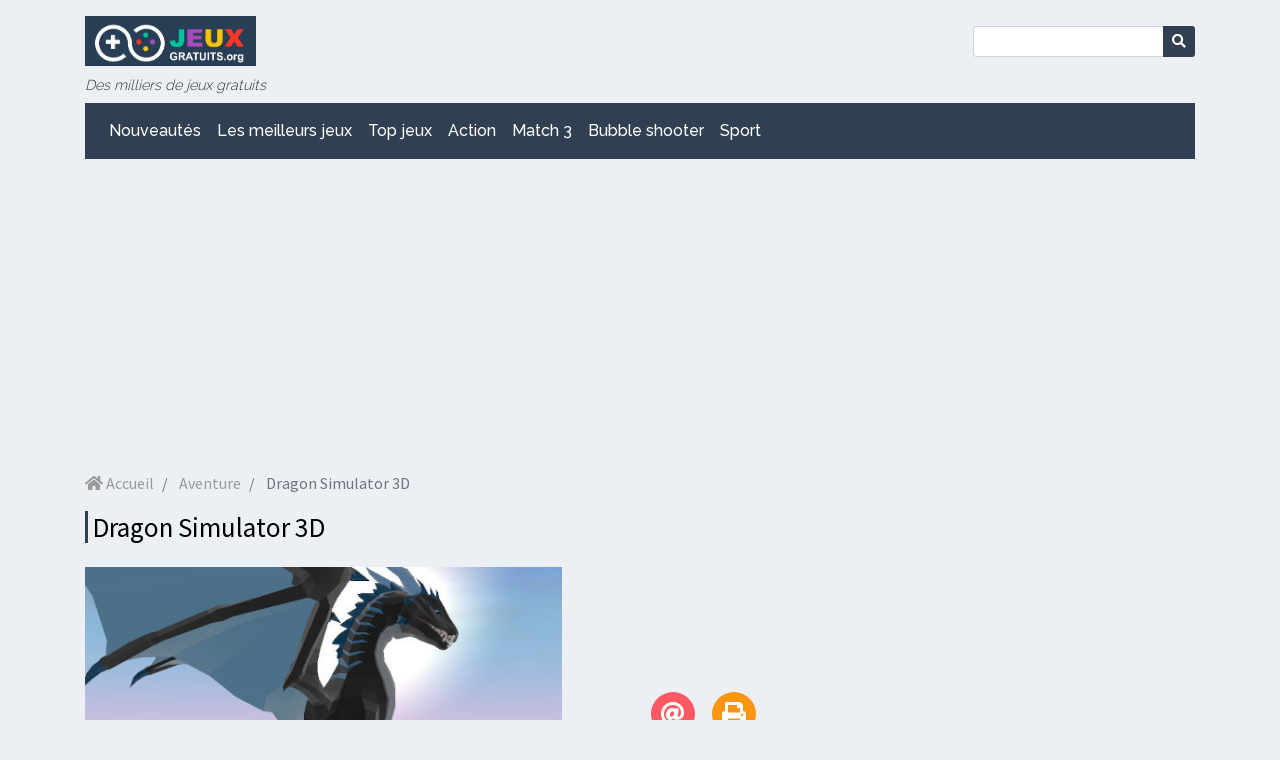

--- FILE ---
content_type: text/html; charset=utf-8
request_url: https://www.jeuxgratuits.org/2020/09/dragon-simulator-3d
body_size: 5854
content:
<!DOCTYPE html>
<html>
    <head>
        <meta charset="utf-8">
        <meta http-equiv="X-UA-Compatible" content="IE=edge">
        <meta name="viewport" content="width=device-width, initial-scale=1">
        <title>Dragon Simulator 3D | Jeux gratuits</title>
        <meta name="csrf-token" content="pdDYddoNwS6F8ayeU1ZCGOyAYtQ9giOlzjmQQxUB">
        <link rel="icon" href="https://cdn.cms.tagadamedia.com/jeuxgratuits/2020-08/192x192-bleu-15847.png" />

        <script src="/js/app.js?id=9ec58def88b4e8024d95ab0f4a9aa1a5"></script>
        <link href="/css/app.css?id=f24c6ae87f398d27276532214de62ee2" rel="stylesheet">

        <link rel="alternate" type="application/rss+xml" href="https://www.jeuxgratuits.org/posts.xml">

        <!-- BEGIN Sirdata -->
<script src="https://cache.consentframework.com/js/pa/26948/c/rvxC0/stub" referrerpolicy="unsafe-url" charset="utf-8"></script>
<script>
window.Sddan = {
    "info": {
        "hd_m" : "",
        "hd_s256" : "",
        "uf_postal_code" : "",
        "uf_bday" : "",
        "uf_gender" : "",
    }
};
</script>
<script src="https://choices.consentframework.com/js/pa/26948/c/rvxC0/cmp" referrerpolicy="unsafe-url" charset="utf-8" async></script>
<!-- END Sirdata -->

<!-- BEGIN Google Analytics -->
<script async src="https://tag.analytics-helper.com/ans/ga?pa=26948&c=613&tid=UA-48693040-1%2CG-7FY0WZGV8M"></script>
<!-- Global site tag (gtag.js) - Google Analytics -->
<script async src="https://www.googletagmanager.com/gtag/js?id=G-7FY0WZGV8M"></script>
<script>
  window.dataLayer = window.dataLayer || [];
  function gtag(){dataLayer.push(arguments);}
  gtag('js', new Date());

  gtag('config', 'G-7FY0WZGV8M');
</script>
<!-- END Google Analytics -->

<!-- BEGIN Adsense -->
<script data-ad-client="ca-pub-3036478317891157" async src="https://pagead2.googlesyndication.com/pagead/js/adsbygoogle.js"></script>
<!-- END Adsense -->

<!-- BEGIN Viously -->
<script async id="xieg6Sie" src="//getviously.com/js"></script>
<!-- END Viously -->



                    <meta property="og:type" content="article"/>
    <meta property="og:title" content="Dragon Simulator 3D"/>
    <meta property="article:published_time" content="2020-09-14T10:37:00+02:00"/>
    <meta property="article:modified_time" content="1970-01-01T01:00:00+01:00"/>
    <meta property="og:url" content="https://www.jeuxgratuits.org/2020/09/dragon-simulator-3d"/>
    <meta property="og:site_name" content="Jeux gratuits"/>
    <meta property="og:image" content="https://cdn.cms.tagadamedia.com/jeuxgratuits/2020-09/f370290436c9440f8becbcf5f0db164b-512x384-1.jpeg"/>
    <meta property="og:image:alt" content="Dragon Simulator 3D"/>
    <meta name="twitter:text:title" content="Dragon Simulator 3D"/>
    <meta name="twitter:image" content="https://cdn.cms.tagadamedia.com/jeuxgratuits/2020-09/f370290436c9440f8becbcf5f0db164b-512x384-1.jpeg"/>
    <meta name="twitter:image:alt" content="Dragon Simulator 3D"/>
    <meta name="twitter:card" content="summary_large_image"/>
    
    <script type="application/ld+json">
        {"@context":"http:\/\/schema.org\/","@type":"BlogPosting","headline":"Dragon Simulator 3D","author":{"@type":"Organization","name":"Jeux gratuits"},"mainEntityOfPage":"https:\/\/www.jeuxgratuits.org\/2020\/09\/dragon-simulator-3d","dateModified":"1970-01-01T01:00:00Z","datePublished":"2020-09-14T10:37:00Z","publisher":{"@type":"Organization","name":"Des milliers de jeux gratuits | Jeux gratuits","logo":{"@type":"ImageObject","url":"https:\/\/cdn.cms.tagadamedia.com\/jeuxgratuits\/2020-08\/logojeuxgratuits-15845.png"}},"image":["https:\/\/cdn.cms.tagadamedia.com\/jeuxgratuits\/2020-09\/f370290436c9440f8becbcf5f0db164b-512x384-1.jpeg","https:\/\/cdn.cms.tagadamedia.com\/jeuxgratuits\/2020-09\/f370290436c9440f8becbcf5f0db164b-512x384-3.jpeg","https:\/\/cdn.cms.tagadamedia.com\/jeuxgratuits\/2020-09\/f370290436c9440f8becbcf5f0db164b-512x384-2.jpeg"]}
    </script>

    <link rel="amphtml" href="https://www.jeuxgratuits.org/2020/09/dragon-simulator-3d/amp">

            <link href="https://fonts.googleapis.com/css2?display=swap&family=Source+Sans+Pro:wght@300;400;700" rel="stylesheet">

<style>
    /* Global */
    body{
        background-color: #ecf0f4;
        color: #333333;
        font-family: "Source Sans Pro", sans-serif;
        font-weight: 400;
    }
    h1,h2,h3,h4,h5,h6,
    h1 a,h2 a,h3 a,h4 a,h5 a,h6 a,
    h1 a:hover,h2 a:hover,h3 a:hover,h4 a:hover,h5 a:hover,h6 a:hover{
        color: #000000;
    }
    h1, h2, h3{
        border-left: solid 3px #303f51;
    }
    .btn-custom, .btn-custom:hover, .badge-custom{
        background-color: #303f51;
        color: #ffffff;
    }
    .body-font-color,
    .body-font-color:hover{
        color: #333333;
    }
    .button-background-color,
    .button-background-color:hover{
        color: #303f51;
    }
    .box-title{
        background-color: #303f51;
        color: #ffffff;
    }

    /* pagination */
    .page-item.active .page-link{
        background-color: #303f51;
        border-color: #303f51;
        color: #ffffff;
    }
    .page-link,
    .page-link:hover{
        color: #333333;
    }
    .prev-next a span{
        background-color: #303f51;
        color: #ffffff;
    }

    /* Navbar */
    header nav#nav-bottom {
        background-color: #303f51;
        color: #ffffff;
    }
    header nav#nav-bottom a{
        color: #ffffff;
    }
    header nav#nav-bottom a.dropdown-item{
        color: #212529;
    }
    header nav#nav-bottom a.dropdown-item:hover{
        background-color: #303f51;
        color: #ffffff;
    }

    /* Footer */
    footer .container{
         background-color: #303f51;
         color: #ffffff;
     }
    footer a, footer a:hover{
        color: #ffffff;
    }
</style>
    </head>
    <body>
        
        <div class="container" id="jeuxgratuits">
            <header class="mb-1 mb-md-3">
    <nav class="navbar navbar-expand-md mt-md-3 mt-2 pb-2 pb-md-0" id="nav-top">
        <button class="navbar-toggler btn-custom" type="button" data-toggle="collapse" data-target="#menu"
                aria-controls="navbarNavDropdown" aria-expanded="false" aria-label="Toggle navigation">
            <i class="fas fa-bars"></i>
        </button>

        <a class="logo" href="https://www.jeuxgratuits.org">
            <img src="https://cdn.cms.tagadamedia.com/jeuxgratuits/2020-08/logojeuxgratuits-15845.png" alt="Jeux gratuits"/>
            <span>Jeux gratuits</span>
        </a>

        <div class="searchbar">
    <form action="https://www.jeuxgratuits.org">
        <div class="input-group">
            <input type="text" class="form-control form-control-sm" name="s" value="">
            <div class="input-group-append">
                <button type="submit" class="btn btn-custom btn-sm">
                    <i class="fas fa-search"></i>
                </button>
            </div>
        </div>
    </form>
</div>
    </nav>

            <div class="baseline mt-2 no-mobile">
            Des milliers de jeux gratuits
        </div>
    
            <nav class="navbar navbar-expand-md mt-0 mt-md-2" id="nav-bottom">
    <div class="collapse navbar-collapse" id="menu">
        <ul class="navbar-nav mr-auto">
                                                <li class="nav-item">
                        <a class="nav-link" href="/">
                            Nouveautés 
                        </a>
                    </li>
                                                                <li class="nav-item">
                        <a class="nav-link" href="/slideshows">
                            Les meilleurs jeux
                        </a>
                    </li>
                                                                <li class="nav-item">
                        <a class="nav-link" href="/category/top-jeux">
                            Top jeux
                        </a>
                    </li>
                                                                <li class="nav-item">
                        <a class="nav-link" href="/category/action">
                            Action
                        </a>
                    </li>
                                                                <li class="nav-item">
                        <a class="nav-link" href="/category/match-3">
                            Match 3
                        </a>
                    </li>
                                                                <li class="nav-item">
                        <a class="nav-link" href="/category/bubble-shooter">
                            Bubble shooter
                        </a>
                    </li>
                                                                <li class="nav-item">
                        <a class="nav-link" href="/category/sport">
                            Sport
                        </a>
                    </li>
                                        <li class="nav-item py-3 no-desktop">
                <form action="https://www.jeuxgratuits.org">
                    <div class="input-group">
                        <input type="text" class="form-control form-control-sm" name="s" value="">
                        <div class="input-group-append">
                            <button type="submit" class="btn btn-custom btn-sm">
                                <i class="fas fa-search"></i>
                            </button>
                        </div>
                    </div>
                </form>
            </li>
        </ul>
    </div>
</nav>
    </header>

            <div class="no-print mb-3">
                <!-- BEGIN Adsense -->
<script async src="https://pagead2.googlesyndication.com/pagead/js/adsbygoogle.js"></script>
<!-- jeuxgratuits responsive -->
<ins class="adsbygoogle"
     style="display:block"
     data-ad-client="ca-pub-3036478317891157"
     data-ad-slot="4464767771"
     data-ad-format="auto"
     data-full-width-responsive="true"></ins>
<script>
     (adsbygoogle = window.adsbygoogle || []).push({});
</script>
<!-- END Adsense -->


            </div>

            
            <div class="row">
                <div class="col-md-8 left">
                    
    <nav class="no-mobile" aria-label="breadcrumb">
        <ol class="breadcrumb">
            <li class="breadcrumb-item">
                <a href="/">
                    <i class="fas fa-home"></i>
                    Accueil
                </a>
            </li>
            <li class="breadcrumb-item">
                <a href="https://www.jeuxgratuits.org/category/aventure">
                    Aventure
                </a>
            </li>
            <li class="breadcrumb-item active" aria-current="page">
                Dragon Simulator 3D
            </li>
        </ol>
    </nav>

    <div id="post">
        <h1 class="mb-4">
            Dragon Simulator 3D
        </h1>

        <div class="row mb-0 mb-md-3">
            <div class="col-md-8">
                                    <img class="b-lazy img-fluid" data-src="https://cdn.cms.tagadamedia.com/jeuxgratuits/2020-09/f370290436c9440f8becbcf5f0db164b-512x384-1.jpeg" alt="Dragon Simulator 3D" />
                                <p class="post-date mt-1 mb-0">
                    Publié le 14 septembre 2020 10:37
                </p>
            </div>
            <div class="col-md-4 d-flex align-items-center justify-content-center py-3 py-md-0">
                <div class="share">
                    <a href="#" class="share-link email" data-toggle="modal" data-target="#shareEmailModal">
                        <i class="fas fa-at"></i>
                    </a>
                                        <a href="#" class="share-link print">
                        <i class="fas fa-print"></i>
                    </a>
                </div>
            </div>
        </div>

        

        <div class="modal fade" id="shareEmailModal" tabindex="-1" role="dialog">
    <div class="modal-dialog modal-lg" role="document">
        <div class="modal-content">
            <div class="modal-header">
                <h5 class="modal-title" id="exampleModalLabel">Partager par email</h5>
                <button type="button" class="close" data-dismiss="modal" aria-label="Close">
                    <span aria-hidden="true">&times;</span>
                </button>
            </div>
            <form action="https://www.jeuxgratuits.org/share/email" method="post">
                <div class="modal-body">
                    <input type="hidden" name="_token" value="pdDYddoNwS6F8ayeU1ZCGOyAYtQ9giOlzjmQQxUB" autocomplete="off">                    <p>Merci de renseigner les informations suivantes. Vos données sont uniquement utilisées pour vous envoyer cet article.</p>
                    <div class="form-group row">
                        <label class="col-sm-3 col-form-label">Votre nom</label>
                        <div class="col-sm-9">
                            <input type="text" name="name" class="form-control" required>
                        </div>
                    </div>
                    <div class="form-group row">
                        <label class="col-sm-3 col-form-label">Email du destinataire</label>
                        <div class="col-sm-9">
                            <input type="email" name="email" class="form-control" required>
                        </div>
                    </div>
                    <input type="hidden" name="post_id" value="16152" />
                    <input type="hidden" name="g-recaptcha-response" id="recaptcha-zirlehcm" />

<!-- Google recaptcha -->
<script src="https://www.google.com/recaptcha/api.js?render=6LdBO-wUAAAAALWRc5ZsnCLgiG5mzcTzujczi8th"></script>
<script>
    grecaptcha.ready(function() {
        function SetCaptchaToken(inputId) {
            grecaptcha.execute('6LdBO-wUAAAAALWRc5ZsnCLgiG5mzcTzujczi8th').then(function (token) {
                $(inputId).val(token);
            });
        }
        SetCaptchaToken('input#recaptcha-zirlehcm');
        setInterval(function () { SetCaptchaToken('input#recaptcha-zirlehcm'); }, 2 * 60 * 1000);
    });
</script>
                </div>
                <div class="modal-footer">
                    <a href="#" data-dismiss="modal" class="grey">Fermer</a>
                    <button type="submit" class="btn btn-custom">Envoyer</button>
                </div>
            </form>
        </div>
    </div>
</div>
        <div class="mb-3">
            <p>Si vous aimez les créatures magiques, alors vous allez adorer jouer à <strong>Dragon Simulator 3D</strong> ! Choisissez quel dragon vous serez. Utilisez le pouvoir destructeur du feu, de la glace, de la nature ou de l'air pour gagner !</p>
            <p>
                Par : La rédaction de
                <strong>Jeux gratuits</strong>
            </p>
        </div>

                    <div class="mb-3">
                <iframe src="https://html5.gamedistribution.com/f370290436c9440f8becbcf5f0db164b/"></iframe>
            </div>
        
        <div class="row mb-3">
            <div class="col-md-6">
                <!-- BEGIN Adsense -->
<script async src="https://pagead2.googlesyndication.com/pagead/js/adsbygoogle.js"></script>
<!-- jeuxgratuits responsive -->
<ins class="adsbygoogle"
     style="display:block"
     data-ad-client="ca-pub-3036478317891157"
     data-ad-slot="4464767771"
     data-ad-format="auto"
     data-full-width-responsive="true"></ins>
<script>
     (adsbygoogle = window.adsbygoogle || []).push({});
</script>
<!-- END Adsense -->


            </div>
            <div class="col-md-6 text-center">
                <div class="rating p-3">
                                            <p>
                            <a href="https://html5.gamedistribution.com/f370290436c9440f8becbcf5f0db164b/" target="_blank" class="btn btn-custom btn-lg" >
                                JOUER
                                <i class="fas fa-chevron-right"></i>
                            </a>
                        </p>
                                        <p class="rate-post">
            Ce jeu vous a plu ? Notez le !
    </p>
<div class="row rating-stars m-auto">
    <div class="col d-flex justify-content-center">
        <span class="stars d-flex" data-rating=""></span>
        <span class="live-rating d-flex"><span class="note"></span> / 5</span>
    </div>
</div>

<script>
    $(".stars").starRating({
        initialRating: 4,
        totalStars: 5,
        emptyColor: 'lightgray',
        hoverColor: '#FF583C',
        ratedColor: '#FF583C',
        minRating: 1,
        activeColor: '#F8BC08',
        strokeWidth: 0,
        starSize: 30,
        useGradient: false,
        onHover: function(currentIndex, currentRating, $el){
            if(currentIndex === 1 || currentIndex === 2 || currentIndex === 3 || currentIndex === 4 || currentIndex === 5){
                currentIndex = currentIndex+'.0';
            }
            $('.live-rating .note').text(currentIndex);
        },
        onLeave: function(currentIndex, currentRating, $el){
            $('.live-rating .note').text($($el).data('rating'));
        },
        callback: function(currentRating, $el){
            var client = new ClientJS();
            var fingerprint = client.getFingerprint();
            $.ajax({
                url: 'https://www.jeuxgratuits.org/api/rating_stars',
                method: 'post',
                data: {
                    fingerprint : fingerprint,
                    post_id: '16152',
                    rate: currentRating
                }
            });
        }
    });
</script>
                </div>
            </div>
        </div>

        <div class="no-print mb-3">
    <!-- BEGIN Adsense -->
<script async src="https://pagead2.googlesyndication.com/pagead/js/adsbygoogle.js"></script>
<!-- jeuxgratuits responsive -->
<ins class="adsbygoogle"
     style="display:block"
     data-ad-client="ca-pub-3036478317891157"
     data-ad-slot="4464767771"
     data-ad-format="auto"
     data-full-width-responsive="true"></ins>
<script>
     (adsbygoogle = window.adsbygoogle || []).push({});
</script>
<!-- END Adsense -->


</div>

<div class="prev-next row no-gutters no-print">
    <div class="col-6">
                    <a href="https://www.jeuxgratuits.org/2020/09/bubble-shooter-pop" class="btn btn-custom btn-lg">
                <i class="fas fa-angle-left"></i>
                Précédent
            </a>
            </div>
    <div class="col-6 text-right">
                    <a href="https://www.jeuxgratuits.org/2020/09/galaxy-defense" class="btn btn-custom btn-lg">
                Suivant
                <i class="fas fa-angle-right"></i>
            </a>
            </div>
</div>

<div class="no-print mb-3">
    <!-- BEGIN Adsense -->
<script async src="https://pagead2.googlesyndication.com/pagead/js/adsbygoogle.js"></script>
<!-- jeuxgratuits responsive -->
<ins class="adsbygoogle"
     style="display:block"
     data-ad-client="ca-pub-3036478317891157"
     data-ad-slot="4464767771"
     data-ad-format="auto"
     data-full-width-responsive="true"></ins>
<script>
     (adsbygoogle = window.adsbygoogle || []).push({});
</script>
<!-- END Adsense -->


</div>

        <div class="no-print mb-3">
            <!-- BEGIN Adsense -->
<script async src="https://pagead2.googlesyndication.com/pagead/js/adsbygoogle.js"></script>
<!-- jeuxgratuits responsive -->
<ins class="adsbygoogle"
     style="display:block"
     data-ad-client="ca-pub-3036478317891157"
     data-ad-slot="4464767771"
     data-ad-format="auto"
     data-full-width-responsive="true"></ins>
<script>
     (adsbygoogle = window.adsbygoogle || []).push({});
</script>
<!-- END Adsense -->


        </div>

        <form class="comment-form no-print" action="https://www.jeuxgratuits.org/comment" method="post">
    <input type="hidden" name="_token" value="pdDYddoNwS6F8ayeU1ZCGOyAYtQ9giOlzjmQQxUB" autocomplete="off">    <p>
        <strong>
                            Laissez un commentaire sur ce jeu
                    </strong>
    </p>
    <div class="form-group row">
        <label class="col-sm-3 col-form-label">
            Votre nom
        </label>
        <div class="col-sm-9">
            <input type="text" name="author" class="form-control" required>
        </div>
    </div>
    <div class="form-group row">
        <label class="col-sm-3 col-form-label">
            Votre commentaire
            <a tabindex="0" data-html="true" data-toggle="popover" data-trigger="focus" data-content="En remplissant le formulaire, j&#039;accepte les &lt;a href=&quot;https://www.jeuxgratuits.org/mentions-legales&quot; target=&quot;_blank&quot;&gt;termes des Conditions Générales d’Utilisation&lt;/a&gt;. Vos données sont destinées à TAGADAMEDIA en qualité de responsable du traitement afin de publier votre commentaire. Vous disposez d’un droit d’accès, de rectification, d’effacement et à la portabilité des données vous concernant. Pour exercer vos droits, merci de nous contacter par email à contact@jeuxgratuits.org. En cas de non-respect de vos droits, vous pouvez introduire une réclamation auprès de la CNIL. Pour plus d’information concernant le traitement de vos données veuillez consulter notre &lt;a href=&quot;https://www.jeuxgratuits.org/politique-de-protection-des-donnees-personnelles&quot; target=&quot;_blank&quot;&gt;Politique de Protection des données à caractère personnel&lt;/a&gt;">
                <i class="fas fa-info-circle tooltip-info"></i>
            </a>
        </label>
        <div class="col-sm-9">
            <textarea name="content" class="form-control" required></textarea>
        </div>
    </div>

    <input type="hidden" name="post_id" value="16152"/>
    <input type="hidden" name="g-recaptcha-response" id="recaptcha-lnui3afn" />

<!-- Google recaptcha -->
<script src="https://www.google.com/recaptcha/api.js?render=6LdBO-wUAAAAALWRc5ZsnCLgiG5mzcTzujczi8th"></script>
<script>
    grecaptcha.ready(function() {
        function SetCaptchaToken(inputId) {
            grecaptcha.execute('6LdBO-wUAAAAALWRc5ZsnCLgiG5mzcTzujczi8th').then(function (token) {
                $(inputId).val(token);
            });
        }
        SetCaptchaToken('input#recaptcha-lnui3afn');
        setInterval(function () { SetCaptchaToken('input#recaptcha-lnui3afn'); }, 2 * 60 * 1000);
    });
</script>

    <div class="form-group row">
        <div class="col-sm-9 offset-sm-3">
            <button type="submit" class="btn btn-custom">
                Envoyer
            </button>
        </div>
    </div>
</form>

        <div class="no-print mb-3">
            <!-- BEGIN Adsense -->
<script async src="https://pagead2.googlesyndication.com/pagead/js/adsbygoogle.js"></script>
<!-- jeuxgratuits responsive -->
<ins class="adsbygoogle"
     style="display:block"
     data-ad-client="ca-pub-3036478317891157"
     data-ad-slot="4464767771"
     data-ad-format="auto"
     data-full-width-responsive="true"></ins>
<script>
     (adsbygoogle = window.adsbygoogle || []).push({});
</script>
<!-- END Adsense -->


        </div>
    </div>

    
                </div>
                <div class="col-md-4 no-print">
                    <div class="no-print mb-3">
    
</div>


<div class="no-print mb-3">
    <!-- BEGIN Adsense -->
<script async src="https://pagead2.googlesyndication.com/pagead/js/adsbygoogle.js"></script>
<!-- jeuxgratuits responsive -->
<ins class="adsbygoogle"
     style="display:block"
     data-ad-client="ca-pub-3036478317891157"
     data-ad-slot="4464767771"
     data-ad-format="auto"
     data-full-width-responsive="true"></ins>
<script>
     (adsbygoogle = window.adsbygoogle || []).push({});
</script>
<!-- END Adsense -->


</div>

<div class="mb-3">
    <div class="box-title">Derniers jeux</div>
            <div class="row no-gutters mb-3">
    <div class="col-3">
        <a href="https://www.jeuxgratuits.org/2022/12/pourquoi-jouer-aux-jeux-en-ligne">
                            <img data-src="https://cdn.cms.tagadamedia.com/jeuxgratuits/2022-12/jeux-en-ligne-2.jpg" class="b-lazy img-fluid" alt="Pourquoi jouer aux jeux en ligne ?" />
                    </a>
    </div>
    <div class="col-9 pl-2">
        <div class="row no-gutters info">
            <div class="col-6">
                6 décembre 2022
            </div>
            <div class="col-6 text-right">
                <a href="https://www.jeuxgratuits.org/2022/12/pourquoi-jouer-aux-jeux-en-ligne#comments">
                    <i class="far fa-comments"></i>
                    0
                </a>
            </div>
        </div>
        <a href="https://www.jeuxgratuits.org/2022/12/pourquoi-jouer-aux-jeux-en-ligne" class="body-font-color">
            Pourquoi jouer aux jeux en ligne ?
        </a>
    </div>
</div>
            <div class="row no-gutters mb-3">
    <div class="col-3">
        <a href="https://www.jeuxgratuits.org/2022/10/guide-complet-sur-le-jeu-de-poulet">
                            <img data-src="https://cdn.cms.tagadamedia.com/jeuxgratuits/2022-10/jeu-poulet-2.png" class="b-lazy img-fluid" alt="Guide complet sur le jeu de poulet" />
                    </a>
    </div>
    <div class="col-9 pl-2">
        <div class="row no-gutters info">
            <div class="col-6">
                28 octobre 2022
            </div>
            <div class="col-6 text-right">
                <a href="https://www.jeuxgratuits.org/2022/10/guide-complet-sur-le-jeu-de-poulet#comments">
                    <i class="far fa-comments"></i>
                    0
                </a>
            </div>
        </div>
        <a href="https://www.jeuxgratuits.org/2022/10/guide-complet-sur-le-jeu-de-poulet" class="body-font-color">
            Guide complet sur le jeu de poulet
        </a>
    </div>
</div>
            <div class="row no-gutters mb-3">
    <div class="col-3">
        <a href="https://www.jeuxgratuits.org/2022/10/guide-complet-sur-le-jeu-plinko">
                            <img data-src="https://cdn.cms.tagadamedia.com/jeuxgratuits/2022-10/plinko-jg-2.png" class="b-lazy img-fluid" alt="Guide complet sur le jeu Plinko" />
                    </a>
    </div>
    <div class="col-9 pl-2">
        <div class="row no-gutters info">
            <div class="col-6">
                28 octobre 2022
            </div>
            <div class="col-6 text-right">
                <a href="https://www.jeuxgratuits.org/2022/10/guide-complet-sur-le-jeu-plinko#comments">
                    <i class="far fa-comments"></i>
                    0
                </a>
            </div>
        </div>
        <a href="https://www.jeuxgratuits.org/2022/10/guide-complet-sur-le-jeu-plinko" class="body-font-color">
            Guide complet sur le jeu Plinko
        </a>
    </div>
</div>
            <div class="row no-gutters mb-3">
    <div class="col-3">
        <a href="https://www.jeuxgratuits.org/2022/05/les-meilleurs-jeux-gratuits-sur-casino-intense">
                            <img data-src="https://cdn.cms.tagadamedia.com/jeuxgratuits/2022-05/jgt-2.jpg" class="b-lazy img-fluid" alt="Les meilleurs jeux gratuits sur Casino Intense" />
                    </a>
    </div>
    <div class="col-9 pl-2">
        <div class="row no-gutters info">
            <div class="col-6">
                10 mai 2022
            </div>
            <div class="col-6 text-right">
                <a href="https://www.jeuxgratuits.org/2022/05/les-meilleurs-jeux-gratuits-sur-casino-intense#comments">
                    <i class="far fa-comments"></i>
                    0
                </a>
            </div>
        </div>
        <a href="https://www.jeuxgratuits.org/2022/05/les-meilleurs-jeux-gratuits-sur-casino-intense" class="body-font-color">
            Les meilleurs jeux gratuits sur Casino Intense
        </a>
    </div>
</div>
            <div class="row no-gutters mb-3">
    <div class="col-3">
        <a href="https://www.jeuxgratuits.org/2022/04/les-jeux-gratuits-sur-lucky8">
                            <img data-src="https://cdn.cms.tagadamedia.com/jeuxgratuits/2022-04/jg-2.jpg" class="b-lazy img-fluid" alt="Les jeux gratuits sur Lucky8" />
                    </a>
    </div>
    <div class="col-9 pl-2">
        <div class="row no-gutters info">
            <div class="col-6">
                27 avril 2022
            </div>
            <div class="col-6 text-right">
                <a href="https://www.jeuxgratuits.org/2022/04/les-jeux-gratuits-sur-lucky8#comments">
                    <i class="far fa-comments"></i>
                    0
                </a>
            </div>
        </div>
        <a href="https://www.jeuxgratuits.org/2022/04/les-jeux-gratuits-sur-lucky8" class="body-font-color">
            Les jeux gratuits sur Lucky8
        </a>
    </div>
</div>
    </div>

<div class="no-print mb-3">
    
</div>
                </div>
            </div>
        </div>

        <footer class="no-print text-center mt-3">
    <div class="container p-md-5 p-3">
        <p>©2026 Tous droits réservés ST MEDIA SAS</p>
                    <ul class="list-inline">
            <li class="list-inline-item">
            <a href="/politique-de-cookies">
                Politique de cookies
            </a>
        </li>
        <li class="list-inline-item">-</li>
            <li class="list-inline-item">
            <a href="/politique-de-protection-des-donnees-personnelles">
                Politique de Protection des Données Personnelles
            </a>
        </li>
        <li class="list-inline-item">-</li>
            <li class="list-inline-item">
            <a href="/mentions-legales">
                Mentions légales et conditions générales d&#039;utilisation
            </a>
        </li>
        <li class="list-inline-item">-</li>
        <li class="list-inline-item">
        <a href="javascript:window.Sddan.cmp.displayUI();">
            Choix du consentement
        </a>
    </li>
</ul>
            </div>
</footer>
        
    </body>

    <script>
        new LazyLoad();
    </script>
</html>


--- FILE ---
content_type: text/html; charset=utf-8
request_url: https://html5.gamedistribution.com/f370290436c9440f8becbcf5f0db164b/
body_size: 2229
content:
<!DOCTYPE html><html lang=en><head><title>Dragon Simulator 3D</title><meta name=viewport content="width=device-width,initial-scale=1,maximum-scale=1,user-scalable=no"><meta name=description content="Control a huge dragon in the new dragon life simulator! Choose which dragon you will be. Use the destructive power of fire, ice, nature or air. The biggest and most terrible predators cannot be compared in strength with a dragon. The dragon can confront a whole town of people. The bravest of humans will attack your dragon. However, the dragon with the help of his breath and huge tail can quickly defeat his enemies and break their houses and fortifications. The dragon will also be opposed by more formidable opponents like huge golems, trolls, demons and other creatures. Gradually, the dragon will become stronger and stronger. As the dragon grows up, it will have its own clan of dragons and den."><meta name=keywords content="animal,dragon,family,No Blood,No Cruelty"><meta property=og:type content=website><meta property=og:title content="Dragon Simulator 3D"><meta property=og:description content="Control a huge dragon in the new dragon life simulator! Choose which dragon you will be. Use the destructive power of fire, ice, nature or air. The biggest and most terrible predators cannot be compared in strength with a dragon. The dragon can confront a whole town of people. The bravest of humans will attack your dragon. However, the dragon with the help of his breath and huge tail can quickly defeat his enemies and break their houses and fortifications. The dragon will also be opposed by more formidable opponents like huge golems, trolls, demons and other creatures. Gradually, the dragon will become stronger and stronger. As the dragon grows up, it will have its own clan of dragons and den."><meta property=og:image content=https://img.gamedistribution.com/f370290436c9440f8becbcf5f0db164b-512x512.jpeg><meta property=og:url content=https://html5.gamedistribution.com/f370290436c9440f8becbcf5f0db164b/ ><link rel=canonical href=https://html5.gamedistribution.com/f370290436c9440f8becbcf5f0db164b/ ><link rel=manifest href=manifest_1.5.18.json><link rel=preconnect href=https://html5.api.gamedistribution.com><link rel=preconnect href=https://game.api.gamedistribution.com><link rel=preconnect href=https://pm.gamedistribution.com><script type=text/javascript>if ('serviceWorker' in navigator) {
    navigator
      .serviceWorker
      .register(`/sw_1.5.18.js`)
      .then(function () {
        console.log('SW registered...');
      })
      .catch(err => {
        console.log('SW not registered...', err.message);
      });
  }</script><script type=application/ld+json>{
  "@context": "http://schema.org",
  "@type": "Game",
  "name": "Dragon Simulator 3D",
  "url": "https://html5.gamedistribution.com/f370290436c9440f8becbcf5f0db164b/",
  "image": "https://img.gamedistribution.com/f370290436c9440f8becbcf5f0db164b-512x512.jpeg",    
  "description": "Control a huge dragon in the new dragon life simulator! Choose which dragon you will be. Use the destructive power of fire, ice, nature or air. The biggest and most terrible predators cannot be compared in strength with a dragon. The dragon can confront a whole town of people. The bravest of humans will attack your dragon. However, the dragon with the help of his breath and huge tail can quickly defeat his enemies and break their houses and fortifications. The dragon will also be opposed by more formidable opponents like huge golems, trolls, demons and other creatures. Gradually, the dragon will become stronger and stronger. As the dragon grows up, it will have its own clan of dragons and den.",
  "creator":{
    "name":"CyberGoldfinch"
    
    },
  "publisher":{
    "name":"GameDistribution",
    "url":"https://gamedistribution.com/games/dragon-simulator-3d"
    },
  "genre":[
      "animal",
      "dragon",
      "family",
      "No Blood",
      "No Cruelty"
  ]
}</script><style>html{height:100%}body{margin:0;padding:0;background-color:#000;overflow:hidden;height:100%}#game{position:absolute;top:0;left:0;width:0;height:0;overflow:hidden;max-width:100%;max-height:100%;min-width:100%;min-height:100%;box-sizing:border-box}</style></head><body><iframe id=game frameborder=0 allow=autoplay allowfullscreen seamless scrolling=no></iframe><script type=text/javascript>(function () {
    function GameLoader() {
      this.init = function () {
        this._gameId = "f370290436c9440f8becbcf5f0db164b";
        this._container = document.getElementById("game");
        this._loader = this._getLoaderData();
        this._hasImpression = false;
        this._hasSuccess = false;
        this._insertGameSDK();
        this._softgamesDomains = this._getDomainData();
      };

      this._getLoaderData = function () {
        return {"enabled":true,"sdk_version":"1.15.2","_":55};
      }

      this._getDomainData = function(){
        return [{"name":"minigame.aeriagames.jp","id":4217},{"name":"localhost:8080","id":4217},{"name":"minigame-stg.aeriagames.jp","id":4217}];
      }

      this._insertGameSDK = function () {
        if (!this._gameId) return;

        window["GD_OPTIONS"] = {
          gameId: this._gameId,
          loader: this._loader,
          onLoaderEvent: this._onLoaderEvent.bind(this),
          onEvent: this._onEvent.bind(this)
        };

        (function (d, s, id) {
          var js,fjs = d.getElementsByTagName(s)[0];
          if (d.getElementById(id)) return;
          js = d.createElement(s);
          js.id = id;
          js.src = "https://html5.api.gamedistribution.com/main.min.js";
          fjs.parentNode.insertBefore(js, fjs);
        })(document, "script", "gamedistribution-jssdk");
      };

      this._loadGame = function (options) {

        if (this._container_initialized) {
          return;
        }

        var formatTokenURLSearch = this._bridge.exports.formatTokenURLSearch;
        var extendUrlQuery = this._bridge.exports.extendUrlQuery;
        var base64Encode = this._bridge.exports.base64Encode;
        const ln_param = new URLSearchParams(window.location.search).get('lang');

        var data = {
          parentURL: this._bridge.parentURL,
          parentDomain: this._bridge.parentDomain,
          topDomain: this._bridge.topDomain,
          hasImpression: options.hasImpression,
          loaderEnabled: true,
          host: window.location.hostname,
          version: "1.5.18"
        };

        var searchPart = formatTokenURLSearch(data);
        var gameSrc = "//html5.gamedistribution.com/rvvASMiM/f370290436c9440f8becbcf5f0db164b/index.html" + searchPart;
        this._container.src = gameSrc;

        this._container.onload = this._onFrameLoaded.bind(this);

        this._container_initialized = true;
      };

      this._onLoaderEvent = function (event) {
        switch (event.name) {
          case "LOADER_DATA":
            this._bridge = event.message.bridge;
            this._game = event.message.game;
            break;
        }
      };

      this._onEvent = function (event) {
        switch (event.name) {
          case "SDK_GAME_START":
            this._bridge && this._loadGame({hasImpression: this._hasImpression});
            break;
          case "AD_ERROR":
          case "AD_SDK_CANCELED":
            this._hasImpression = false || this._hasSuccess;
            break;
          case "ALL_ADS_COMPLETED":
          case "COMPLETE":
          case "USER_CLOSE":
          case "SKIPPED":
            this._hasImpression = true;
            this._hasSuccess = true;
            break;
        }
      };

      this._onFrameLoaded=function(event){
        var container=this._container;
        setTimeout(function(){
          try{
            container.contentWindow.focus();
          }catch(err){
          }
        },100);
      }
    }
    new GameLoader().init();
  })();</script></body></html>

--- FILE ---
content_type: text/html; charset=utf-8
request_url: https://www.google.com/recaptcha/api2/aframe
body_size: -88
content:
<!DOCTYPE HTML><html><head><meta http-equiv="content-type" content="text/html; charset=UTF-8"></head><body><script nonce="8r66xs-_i-NK-nQP3oLJdg">/** Anti-fraud and anti-abuse applications only. See google.com/recaptcha */ try{var clients={'sodar':'https://pagead2.googlesyndication.com/pagead/sodar?'};window.addEventListener("message",function(a){try{if(a.source===window.parent){var b=JSON.parse(a.data);var c=clients[b['id']];if(c){var d=document.createElement('img');d.src=c+b['params']+'&rc='+(localStorage.getItem("rc::a")?sessionStorage.getItem("rc::b"):"");window.document.body.appendChild(d);sessionStorage.setItem("rc::e",parseInt(sessionStorage.getItem("rc::e")||0)+1);localStorage.setItem("rc::h",'1768423627649');}}}catch(b){}});window.parent.postMessage("_grecaptcha_ready", "*");}catch(b){}</script></body></html>

--- FILE ---
content_type: text/html; charset=utf-8
request_url: https://www.google.com/recaptcha/api2/aframe
body_size: -249
content:
<!DOCTYPE HTML><html><head><meta http-equiv="content-type" content="text/html; charset=UTF-8"></head><body><script nonce="ljnuF7t2P8ocKsgwHvX0vA">/** Anti-fraud and anti-abuse applications only. See google.com/recaptcha */ try{var clients={'sodar':'https://pagead2.googlesyndication.com/pagead/sodar?'};window.addEventListener("message",function(a){try{if(a.source===window.parent){var b=JSON.parse(a.data);var c=clients[b['id']];if(c){var d=document.createElement('img');d.src=c+b['params']+'&rc='+(localStorage.getItem("rc::a")?sessionStorage.getItem("rc::b"):"");window.document.body.appendChild(d);sessionStorage.setItem("rc::e",parseInt(sessionStorage.getItem("rc::e")||0)+1);localStorage.setItem("rc::h",'1768423632635');}}}catch(b){}});window.parent.postMessage("_grecaptcha_ready", "*");}catch(b){}</script></body></html>